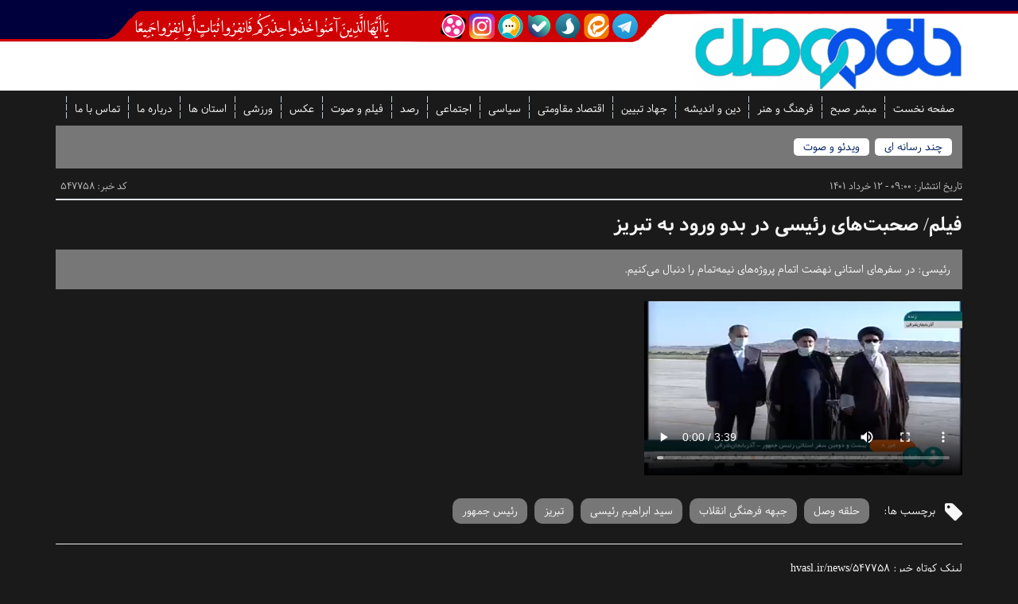

--- FILE ---
content_type: text/html; charset=UTF-8
request_url: http://hvasl.ir/news/547758
body_size: 13054
content:
<!DOCTYPE html>

<html lang="fa" class="no-js one-page-layout" data-mobile-classic-layout="false"
      data-classic-layout="false" data-prev-animation="16" data-next-animation="15" data-random-animation="false">
<!-- InstanceBegin template="/Templates/layout.dwt" codeOutsideHTMLIsLocked="false" -->

<head>
    <meta charset="UTF-8">
    <meta name="viewport" content="width=device-width, initial-scale=1">
    <meta http-equiv="X-UA-Compatible" content="IE=edge">
        <meta name="csrf-param" content="_csrf-frontend">
<meta name="csrf-token" content="WSvvvIQ4crtQ938HZ3ONkOqC_GIhWldCSUJgxRnaqH4XarDEz0AB7D2-CFJfNrq9oeWULBceYns8Lhboc6v3GQ==">
    <title>فیلم/ صحبت‌های رئیسی در بدو ورود به تبریز - حلقه وصل</title>
    <meta property="og:type" content="article">
<meta property="og:url" content="http://hvasl.ir/news/547758">
<meta property="og:site_name" content="حلقه وصل">
<meta property="og:image" content="http://hvasl.ir/images/7e932927/1654184201.jpg">
<meta property="og:description" content="رئیسی: در سفرهای استانی نهضت اتمام پروژه‌های نیمه‌تمام را دنبال می‌کنیم.">
<link type="image/x-icon" href="/images/3b6a0773/w64h64/1558575046.png" rel="icon">
<link href="/themes/snn/allAddedFiles/allStyles.css" rel="stylesheet" positions="1">
<link href="/themes/snn/css/swiper.css" rel="stylesheet">
<link href="/themes/snn/css/magazine.css" rel="stylesheet"></head>

<body class="multimedia">
<div id="bg-header">
    <div id="AjaxsuccessMessage" class="success alert alert-success alert-dismissible" role="alert"
         style="display:none;z-index: 999999;position: fixed;width: 50%;top: 100px;right: 25%;background-color: #fff;box-shadow: 0 5px 15px rgba(0, 0, 0, .5);border: 1px solid rgba(0, 0, 0, .2);border-radius: 6px;text-align: center;">
        <button style="position: relative;right: 10px;float: right" id="close-success" type="button"
                class="close success" data-dismiss="alert" aria-label="Close"><span aria-hidden="true">&times;</span>
        </button>
        <span id="title"></span>
    </div>
    
    <div class="container main_container">
        <div class="header">
    <a href="/" class="logo">
        <img src="/images/dbe0161d/h97/1560065630.png" alt="1560065630">    </a>
    <div class="top_nav">
        <div id="ayeh">
            <img  src="/themes/snn/image/thulth.png">
        </div>
        <div class="social-icons">
            <a target="_blank" href="https://telegram.me/hvasl"><img
                        src="/themes/snn/image/social/telegram-logo.png"
                        width="32"></a>
            <a target="_blank" href="https://eitaa.com/hvasl_ir"><img
                        src="/themes/snn/image/social/eitta-logo.png" width="32"></a>
            <a target="_blank" href="https://sapp.ir/hvasl.ir"><img
                        src="/themes/snn/image/social/sapp-logo.png"
                        width="32"></a>
            <a target="_blank" href="http://ble.im/hvasl"><img
                        src="/themes/snn/image/social/bale-logo.png"
                        width="32"></a>
            <a target="_blank" href="http://igap.net/hvasl"><img
                        src="/themes/snn/image/social/igap-logo.png"
                        width="32"></a>
            <a target="_blank" href="https://www.instagram.com/hvasl.ir/"><img
                        src="/themes/snn/image/social/instagram-logo.png"
                        width="32"></a>
            <a target="_blank" href="https://www.aparat.com/hvasl"><img
                        src="/themes/snn/image/social/aparat-logo.png"
                        width="32"></a>
        </div>
    </div>
    <div class="row">
        <div class="hidden-xs col-lg-12">
                    <ul id="nav-menu">
                            <li>
                    <a class="nav " target="_blank"
                       href="/">
                        صفحه نخست                    </a>
                                    </li>

                <li><span class="sp_nav"></span></li>
                                <li>
                    <a class="nav " target="_blank"
                       href="/news/index?category_id=2">
                        مبشر صبح                    </a>
                                    </li>

                <li><span class="sp_nav"></span></li>
                                <li>
                    <a class="nav " target="_blank"
                       href="/news/index?category_id=11">
                        فرهنگ و هنر                    </a>
                                    </li>

                <li><span class="sp_nav"></span></li>
                                <li>
                    <a class="nav " target="_blank"
                       href="/news/index?category_id=12">
                        دین و اندیشه                    </a>
                                    </li>

                <li><span class="sp_nav"></span></li>
                                <li>
                    <a class="nav " target="_blank"
                       href="/news/index?category_id=50">
                        جهاد تبیین                    </a>
                                    </li>

                <li><span class="sp_nav"></span></li>
                                <li>
                    <a class="nav " target="_blank"
                       href="/news/index?category_id=5">
                        اقتصاد مقاومتی                    </a>
                                    </li>

                <li><span class="sp_nav"></span></li>
                                <li>
                    <a class="nav " target="_blank"
                       href="/news/index?category_id=6">
                        سیاسی                    </a>
                                    </li>

                <li><span class="sp_nav"></span></li>
                                <li>
                    <a class="nav " target="_blank"
                       href="/news/index?category_id=7">
                        اجتماعی                    </a>
                                    </li>

                <li><span class="sp_nav"></span></li>
                                <li>
                    <a class="nav " target="_blank"
                       href="/news/index?category_id=9">
                        رصد                    </a>
                                    </li>

                <li><span class="sp_nav"></span></li>
                                <li>
                    <a class="nav " target="_blank"
                       href="/news/index?category_id=47">
                        فیلم و صوت                    </a>
                                    </li>

                <li><span class="sp_nav"></span></li>
                                <li>
                    <a class="nav " target="_blank"
                       href="/news/index?category_id=48">
                        عکس                    </a>
                                    </li>

                <li><span class="sp_nav"></span></li>
                                <li>
                    <a class="nav " target="_blank"
                       href="/news/index?category_id=1">
                        ورزشی                    </a>
                                    </li>

                <li><span class="sp_nav"></span></li>
                                <li>
                    <a class="nav nav-menu-link-drop" target="_blank"
                       href="/news/index?category_id=8">
                        استان ها                    </a>
                                                <div id="menu_ostan" class="content" style="display: none;">
                                <div class="col-md-6">
                                    <div class="row">

                                                                                    <div class="col-md-4">
                                                <a class="menu_s_ostan" target="_blank"
                                                   href="/news/index?category_id=14">آذربایجان شرقی</a>

                                            </div>


                                                                                        <div class="col-md-4">
                                                <a class="menu_s_ostan" target="_blank"
                                                   href="/news/index?category_id=15">آذربایجان غربی</a>

                                            </div>


                                                                                        <div class="col-md-4">
                                                <a class="menu_s_ostan" target="_blank"
                                                   href="/news/index?category_id=16">اردبیل</a>

                                            </div>


                                                                                        <div class="col-md-4">
                                                <a class="menu_s_ostan" target="_blank"
                                                   href="/news/index?category_id=17">البرز</a>

                                            </div>


                                                                                        <div class="col-md-4">
                                                <a class="menu_s_ostan" target="_blank"
                                                   href="/news/index?category_id=18">اصفهان</a>

                                            </div>


                                                                                        <div class="col-md-4">
                                                <a class="menu_s_ostan" target="_blank"
                                                   href="/news/index?category_id=19">ایلام</a>

                                            </div>


                                                                                        <div class="col-md-4">
                                                <a class="menu_s_ostan" target="_blank"
                                                   href="/news/index?category_id=20">بوشهر</a>

                                            </div>


                                                                                        <div class="col-md-4">
                                                <a class="menu_s_ostan" target="_blank"
                                                   href="/news/index?category_id=21">تهران</a>

                                            </div>


                                                                                        <div class="col-md-4">
                                                <a class="menu_s_ostan" target="_blank"
                                                   href="/news/index?category_id=22">چهارمحال و بختیاری</a>

                                            </div>


                                                                                        <div class="col-md-4">
                                                <a class="menu_s_ostan" target="_blank"
                                                   href="/news/index?category_id=23">خراسان جنوبی</a>

                                            </div>


                                                                                        <div class="col-md-4">
                                                <a class="menu_s_ostan" target="_blank"
                                                   href="/news/index?category_id=24">خراسان رضوی</a>

                                            </div>


                                                                                        <div class="col-md-4">
                                                <a class="menu_s_ostan" target="_blank"
                                                   href="/news/index?category_id=25">خراسان شمالی</a>

                                            </div>


                                                                                        <div class="col-md-4">
                                                <a class="menu_s_ostan" target="_blank"
                                                   href="/news/index?category_id=26">خوزستان</a>

                                            </div>


                                                                                        <div class="col-md-4">
                                                <a class="menu_s_ostan" target="_blank"
                                                   href="/news/index?category_id=27">زنجان</a>

                                            </div>


                                                                                        <div class="col-md-4">
                                                <a class="menu_s_ostan" target="_blank"
                                                   href="/news/index?category_id=28">سمنان</a>

                                            </div>


                                                                                        <div class="col-md-4">
                                                <a class="menu_s_ostan" target="_blank"
                                                   href="/news/index?category_id=29">سیستان و بلوچستان</a>

                                            </div>


                                                                                        <div class="col-md-4">
                                                <a class="menu_s_ostan" target="_blank"
                                                   href="/news/index?category_id=30">فارس</a>

                                            </div>


                                                                                        <div class="col-md-4">
                                                <a class="menu_s_ostan" target="_blank"
                                                   href="/news/index?category_id=31">قزوین</a>

                                            </div>


                                                                                        <div class="col-md-4">
                                                <a class="menu_s_ostan" target="_blank"
                                                   href="/news/index?category_id=32">قم</a>

                                            </div>


                                                                                        <div class="col-md-4">
                                                <a class="menu_s_ostan" target="_blank"
                                                   href="/news/index?category_id=33">لرستان</a>

                                            </div>


                                                                                        <div class="col-md-4">
                                                <a class="menu_s_ostan" target="_blank"
                                                   href="/news/index?category_id=34">مازندران</a>

                                            </div>


                                                                                        <div class="col-md-4">
                                                <a class="menu_s_ostan" target="_blank"
                                                   href="/news/index?category_id=35">مرکزی</a>

                                            </div>


                                                                                        <div class="col-md-4">
                                                <a class="menu_s_ostan" target="_blank"
                                                   href="/news/index?category_id=36">هرمزگان</a>

                                            </div>


                                                                                        <div class="col-md-4">
                                                <a class="menu_s_ostan" target="_blank"
                                                   href="/news/index?category_id=37">همدان</a>

                                            </div>


                                                                                        <div class="col-md-4">
                                                <a class="menu_s_ostan" target="_blank"
                                                   href="/news/index?category_id=38">کردستان</a>

                                            </div>


                                                                                        <div class="col-md-4">
                                                <a class="menu_s_ostan" target="_blank"
                                                   href="/news/index?category_id=39">کرمان</a>

                                            </div>


                                                                                        <div class="col-md-4">
                                                <a class="menu_s_ostan" target="_blank"
                                                   href="/news/index?category_id=40">کرمانشاه</a>

                                            </div>


                                                                                        <div class="col-md-4">
                                                <a class="menu_s_ostan" target="_blank"
                                                   href="/news/index?category_id=41">کهگیلویه و بویراحمد</a>

                                            </div>


                                                                                        <div class="col-md-4">
                                                <a class="menu_s_ostan" target="_blank"
                                                   href="/news/index?category_id=42">گلستان</a>

                                            </div>


                                                                                        <div class="col-md-4">
                                                <a class="menu_s_ostan" target="_blank"
                                                   href="/news/index?category_id=43">گیلان</a>

                                            </div>


                                                                                        <div class="col-md-4">
                                                <a class="menu_s_ostan" target="_blank"
                                                   href="/news/index?category_id=44">یزد</a>

                                            </div>


                                                                                </div>
                                </div>
                                <div class="col-md-6">
                                    <map id="map1" name="map1">
                                        <area shape="poly"
                                              coords="88,52,92,55,93,59,95,61,95,65,94,68,96,71,98,76,92,78,87,78,79,82,75,83,72,84,67,85,66,80,58,78,55,81,53,81,49,78,45,76,47,74,44,68,46,64,44,63,40,62,38,60,39,57,40,54,38,50,34,50,33,47,35,43,37,38,39,33,44,34,54,36,56,35"
                                              href="/news/index?category_id=14" alt="آذربایجان شرقی"
                                              title="آذربایجان شرقی" target="_blank">
                                        <area shape="poly"
                                              coords="10,23,15,23,19,23,18,18,22,15,24,15,28,19,32,24,36,28,38,32,37,35,37,42,33,47,35,50,38,51,39,55,39,59,40,63,45,63,45,66,46,70,47,72,47,74,47,77,52,79,53,82,57,81,59,81,66,81,67,83,70,85,73,85,76,87,77,92,78,97,74,99,68,96,63,94,58,94,54,93,51,95,49,99,44,101,42,106,38,107,33,101,36,103,35,97,31,95,31,90,28,83,26,79,25,75,21,69,20,63,17,61,14,59,15,55,18,49,14,47,14,41,15,36,12,30"
                                              href="/news/index?category_id=15" alt="آذربایجان غربی"
                                              title="آذربایجان غربی" target="_blank">
                                        <area shape="poly"
                                              coords="95,70,97,74,102,77,108,78,110,76,108,72,104,67,105,63,104,55,105,48,101,45,95,41,93,38,92,34,96,33,97,30,94,28,96,23,98,22,91,16,85,19,80,21,81,25,82,31,83,37,81,38,83,41,80,45,78,50,83,51,91,52,90,53,90,57,92,60,95,63,94,65,95,70,101,75,99,75"
                                              href="/news/index?category_id=16" alt="اردبیل" title="اردبیل"
                                              target="_blank">
                                        <area shape="poly"
                                              coords="150,149,152,145,155,142,169,142,183,143,190,146,245,147,245,164,238,168,233,172,226,172,219,174,214,179,210,180,203,182,197,185,193,189,193,195,192,202,194,208,190,211,181,211,174,208,170,211,170,218,169,226,167,233,158,222,157,217,155,209,158,203,158,199,154,194,149,190,149,187,146,183,140,185,134,187,127,183,124,179,128,175,129,173,130,171,132,167,135,163,148,161,152,158,153,151,151,150"
                                              href="/news/index?category_id=18" alt="اصفهان" title="اصفهان"
                                              target="_blank">
                                        <area shape="poly"
                                              coords="142,107,143,103,142,102,141,101,142,98,147,96,148,97,155,100,158,101,164,102,162,105,159,109,155,109,151,111,148,113,145,114,138,115,135,114,137,112,140,108,142,104"
                                              href="/news/index?category_id=17" alt="البرز" title="البرز"
                                              target="_blank">
                                        <area shape="poly"
                                              coords="59,180,74,191,77,191,80,193,83,199,86,202,91,192,89,189,92,186,93,180,83,176,73,171,68,165,72,164,77,160,79,154,76,153,73,157,65,158,61,156,58,153,49,154,48,158,44,161,47,163,53,172,53,180"
                                              href="/news/index?category_id=19" alt="ایلام" title="ایلام" target="_blank">
                                        <area shape="poly"
                                              coords="186,308,190,310,193,314,190,317,186,315,185,313,184,309,179,307,173,303,165,303,158,295,152,278,149,276,152,274,149,272,144,272,146,266,139,259,133,249,135,246,137,244,141,247,145,253,149,257,156,256,160,260,163,265,172,276,173,284,176,293,180,298,184,301,184,303,187,308"
                                              href="/news/index?category_id=20" alt="بوشهر" title="بوشهر"
                                              target="_blank">
                                        <area shape="poly"
                                              coords="140,117,142,113,146,113,148,113,151,111,156,108,160,107,163,104,166,103,169,106,174,111,181,111,187,108,195,109,182,120,180,118,174,117,172,120,172,123,173,125,173,129,172,132,166,129,162,127,156,127,152,127,150,126,149,120,148,118,143,118,139,117,140,115"
                                              href="/news/index?category_id=21" alt="تهران" title="تهران"
                                              target="_blank">
                                        <area shape="poly"
                                              coords="122,186,123,182,128,183,136,187,140,185,146,184,149,188,151,192,154,195,158,198,157,202,156,209,155,214,155,219,148,219,145,215,139,216,137,215,137,212,136,205,131,201,129,198,130,194,121,187"
                                              href="/news/index?category_id=22" alt="چهارمحال و بختیاری"
                                              title="چهارمحال و بختیاری" target="_blank">
                                        <area shape="poly"
                                              coords="348,154,349,159,348,163,349,165,357,166,350,176,355,194,355,203,354,216,353,220,345,222,343,227,336,228,334,232,329,236,313,222,299,206,280,200,269,200,269,196,260,183,256,182,251,180,245,164,246,147,254,145,259,137,263,134,269,135,273,132,277,129,285,126,290,129,292,131,289,135,292,142,296,145,304,145,309,151,315,149,328,149,330,151,335,151,339,154,346,153,348,153"
                                              href="/news/index?category_id=23" alt="خراسان جنوبی" title="خراسان جنوبی"
                                              target="_blank">
                                        <area shape="poly"
                                              coords="345,90,361,89,361,97,363,101,361,103,362,107,364,112,364,118,360,123,360,130,358,133,353,139,352,142,356,147,349,147,348,149,346,153,339,155,335,150,330,151,327,148,311,149,309,150,304,145,302,144,296,145,293,142,289,139,288,136,291,133,290,130,285,127,278,127,272,132,267,135,262,134,266,129,273,125,277,124,276,113,272,110,271,103,272,96,272,89,266,92,275,86,286,88,297,92,299,88,300,84,303,80,301,78,303,74,303,68,303,66,306,65,311,65,318,65,321,68,324,70,326,75,332,77,340,80,344,90"
                                              href="/news/index?category_id=24" alt="خراسان رضوی" title="خراسان رضوی"
                                              target="_blank">
                                        <area shape="poly"
                                              coords="256,74,259,68,262,63,262,57,261,54,263,53,267,50,275,50,279,51,282,52,283,57,288,58,300,59,302,65,303,68,302,74,300,77,301,79,302,80,299,84,299,86,298,90,296,92,292,90,284,88,278,86,271,87,266,90,261,85,256,86,255,79,255,75"
                                              href="/news/index?category_id=25" alt="خراسان شمالی" title="خراسان شمالی"
                                              target="_blank">
                                        <area shape="poly"
                                              coords="124,250,130,248,132,246,136,246,138,242,142,249,142,241,139,239,140,235,137,232,132,229,129,229,129,224,131,220,135,218,136,217,138,212,136,207,134,203,130,199,129,193,126,191,123,188,118,183,109,181,97,178,92,180,93,183,88,188,90,190,88,200,86,202,87,206,88,213,85,217,84,227,92,227,93,236,92,241,99,245,103,250,104,254,110,252,111,248,110,243,111,240,114,237,116,239,113,240,114,244,117,245,121,246,124,251,135,246,139,242"
                                              href="/news/index?category_id=26" alt="خوزستان" title="خوزستان"
                                              target="_blank">
                                        <area shape="poly"
                                              coords="76,86,78,92,77,95,82,95,87,96,91,98,90,102,88,106,90,108,93,110,95,112,102,114,105,114,107,110,108,107,112,107,116,105,119,102,118,97,115,95,110,93,111,89,114,87,115,87,114,83,111,79,108,78,103,78,98,76,93,77,87,78,82,79,77,83,75,84"
                                              href="/news/index?category_id=27" alt="زنجان" title="زنجان"
                                              target="_blank">
                                        <area shape="poly"
                                              coords="169,141,174,133,174,126,171,123,173,117,183,121,196,110,201,105,211,103,213,98,216,94,223,94,234,89,242,87,247,81,249,77,255,74,256,79,255,83,259,84,264,89,269,90,273,86,272,92,271,96,271,107,273,113,276,119,275,124,265,129,253,146,189,146,183,142,172,142"
                                              href="/news/index?category_id=28" alt="سمنان" title="سمنان"
                                              target="_blank">
                                        <area shape="poly"
                                              coords="326,238,329,236,335,233,337,228,343,227,346,222,350,220,357,215,363,216,372,217,375,227,375,230,356,253,364,264,367,270,370,277,374,283,380,287,386,289,390,293,395,293,396,317,402,319,406,320,404,325,403,330,402,332,393,334,385,336,379,340,375,342,373,349,371,353,371,365,368,369,363,367,353,365,351,364,348,361,346,362,335,362,329,360,327,359,320,362,321,354,317,347,318,343,314,334,318,328,315,324,315,313,313,300,319,291,319,286,327,284,327,269,326,260,326,237"
                                              href="/news/index?category_id=29" alt="سیستان و بلوچستان"
                                              title="سیستان و بلوچستان" target="_blank">
                                        <area shape="poly"
                                              coords="191,212,192,216,189,218,203,230,211,230,213,239,213,245,216,248,217,252,220,256,227,256,233,258,241,271,242,278,244,281,243,287,244,294,246,301,246,304,237,312,223,312,214,314,214,318,207,320,199,315,193,313,183,306,183,301,177,295,174,282,172,273,164,265,160,262,157,258,149,257,146,253,150,251,151,246,154,243,156,238,155,234,158,236,160,238,165,237,167,229,168,222,170,217,172,212,180,210"
                                              href="/news/index?category_id=30" alt="فارس" title="فارس" target="_blank">
                                        <area shape="poly"
                                              coords="113,86,118,87,122,91,127,91,134,90,139,89,147,94,144,97,143,97,143,102,141,106,137,111,137,115,133,116,126,117,118,117,111,116,108,112,106,108,109,105,113,107,116,104,118,99,116,96,114,94,112,92,112,88,113,87"
                                              href="/news/index?category_id=31" alt="قزوین" title="قزوین"
                                              target="_blank">
                                        <area shape="poly"
                                              coords="133,141,134,137,136,134,142,133,144,132,146,130,150,126,155,126,162,126,168,130,171,135,167,141,160,142,151,143,151,148,144,149,140,147,137,142"
                                              href="/news/index?category_id=32" alt="قم" title="قم" target="_blank">
                                        <area shape="poly"
                                              coords="63,94,68,95,74,99,77,97,81,95,84,95,87,96,89,97,90,100,89,102,88,105,91,108,94,110,94,112,89,114,89,117,91,121,93,124,93,127,89,129,84,128,78,127,74,130,70,134,62,132,59,126,55,124,51,123,48,116,54,113,56,111,52,109,45,110,42,104,44,101,49,99,50,95,54,94,57,95,62,94"
                                              href="/news/index?category_id=38" alt="کردستان" title="کردستان"
                                              target="_blank">
                                        <area shape="poly"
                                              coords="269,200,286,201,302,208,318,225,327,237,327,264,328,272,327,285,319,285,320,292,316,294,314,310,314,322,317,326,317,333,312,333,309,329,302,327,297,323,287,318,283,314,280,305,284,302,285,299,282,297,278,296,276,291,271,290,268,293,260,293,257,288,256,280,257,275,247,280,243,278,242,277,240,267,232,257,225,254,225,242,221,238,225,235,225,222,234,222,245,219,254,215,258,207,268,207,269,201"
                                              href="/news/index?category_id=39" alt="کرمان" title="کرمان"
                                              target="_blank">
                                        <area shape="poly"
                                              coords="45,161,42,157,39,155,42,148,40,145,39,141,43,136,46,130,52,126,55,124,58,128,62,131,68,134,71,134,75,130,81,127,87,128,88,136,90,138,90,143,87,146,83,149,79,153,75,153,74,156,70,158,64,157,60,154,59,153,50,152,48,155,48,158"
                                              href="/news/index?category_id=40" alt="کرمانشاه" title="کرمانشاه"
                                              target="_blank">
                                        <area shape="poly"
                                              coords="131,221,136,219,138,216,142,213,146,216,148,218,150,220,155,220,158,220,160,225,164,229,167,233,166,238,163,237,155,236,157,243,153,244,151,247,149,250,144,252,141,245,139,242,137,239,140,236,139,234,135,231,129,229,129,225"
                                              href="/news/index?category_id=41" alt="کهگیلویه و بویراحمد"
                                              title="کهگیلویه و بویراحمد" target="_blank">
                                        <area shape="poly"
                                              coords="214,73,220,74,226,72,231,68,232,64,237,61,241,57,244,55,251,54,260,56,261,55,262,62,261,65,258,68,256,69,256,72,254,73,252,74,249,77,248,78,246,81,244,85,235,86,232,89,229,91,223,93,217,93,212,89,213,85,216,81,214,76,215,74"
                                              href="/news/index?category_id=42" alt="گلستان" title="گلستان"
                                              target="_blank">
                                        <area shape="poly"
                                              coords="109,76,111,77,113,81,116,86,119,88,124,91,130,91,140,90,142,86,144,82,142,79,138,75,136,71,130,70,123,70,115,67,110,57,109,49,108,48,105,48,105,54,104,61,104,66,107,72,110,76,111,78"
                                              href="/news/index?category_id=43" alt="گیلان" title="گیلان"
                                              target="_blank">
                                        <area shape="poly"
                                              coords="69,165,92,181,96,179,105,180,117,182,121,184,126,180,125,178,129,174,128,172,131,168,128,167,126,165,123,161,117,161,114,161,111,160,110,155,105,151,102,151,98,153,93,150,90,147,86,146,80,152,82,153,80,159,77,160,68,162,69,164"
                                              href="/news/index?category_id=33" alt="لرستان" title="لرستان"
                                              target="_blank">
                                        <area shape="poly"
                                              coords="144,82,156,89,174,92,186,88,200,85,215,84,215,92,214,98,206,103,198,107,188,108,181,107,176,110,168,106,163,104,150,98,146,95,139,89,144,84"
                                              href="/news/index?category_id=34" alt="مازندران" title="مازندران"
                                              target="_blank">
                                        <area shape="poly"
                                              coords="119,123,121,119,123,118,125,117,131,117,139,117,144,118,151,119,151,123,149,127,147,129,145,134,140,135,136,135,134,139,134,141,136,143,138,145,140,148,147,150,150,149,153,154,152,161,145,160,141,161,135,164,131,167,129,167,125,164,121,160,117,161,114,161,112,159,110,154,112,151,112,148,111,144,113,139,113,134,116,131,118,130,120,124"
                                              href="/news/index?category_id=35" alt="مرکزی" title="مرکزی"
                                              target="_blank">
                                        <area shape="poly"
                                              coords="190,317,196,314,201,317,209,321,214,318,218,312,231,311,239,311,247,303,244,296,245,286,244,281,242,278,247,280,257,275,258,292,262,294,269,293,272,291,277,291,278,298,284,299,287,301,282,304,283,309,284,313,286,316,290,320,293,324,297,324,302,327,307,328,312,332,315,339,319,346,320,352,321,359,319,362,314,358,307,357,301,357,294,355,291,353,283,354,280,349,279,340,277,329,273,322,269,321,263,321,261,318,252,321,252,322,248,323,246,326,245,329,242,327,232,334,228,336,225,332,221,331,212,330,205,330,203,324,194,319,191,317"
                                              href="/news/index?category_id=36" alt="هرمزگان" title="هرمزگان"
                                              target="_blank">
                                        <area shape="poly"
                                              coords="89,147,94,149,97,153,101,152,105,150,111,154,113,151,111,147,111,142,113,138,115,133,117,131,119,129,119,125,119,120,116,117,113,115,108,112,105,111,106,113,103,114,97,114,93,112,90,115,87,115,89,117,92,122,94,127,92,128,88,129,86,132,87,138,92,140,89,147"
                                              href="/news/index?category_id=37" alt="همدان" title="همدان"
                                              target="_blank">
                                        <area shape="poly"
                                              coords="202,183,209,182,213,179,218,178,223,173,230,172,236,169,242,167,245,167,248,174,249,181,258,181,264,187,268,195,269,203,264,208,258,207,253,214,248,217,239,220,229,221,225,224,225,233,222,238,226,242,226,248,225,253,223,256,218,253,215,250,213,244,212,240,211,231,210,230,202,229,197,225,192,220,191,216,192,211,193,210,196,207,193,204,192,196,193,190,198,183,201,183"
                                              href="/news/index?category_id=44" alt="یزد" title="یزد" target="_blank">
                                    </map>
                                    <div class="img pull-left">
                                        <div style="display: block; background: rgba(0, 0, 0, 0) url(/themes/snn/image/iribmap_new.jpg) repeat scroll 0% 0%; position: relative; padding: 0px; width: 420px; height: 390px;"
                                             class="map_image maphilighted">
                                            <canvas style="width: 420px; height: 390px; position: absolute; left: 0px; top: 0px; padding: 0px; border: 0px none;"
                                                    height="390" width="420"></canvas>
                                            <img alt=""
                                                 src="/themes/snn/image/iribmap_new.jpg"
                                                 class="map_image maphilighted" usemap="#map1"
                                                 style="opacity: 0; position: absolute; left: 0px; top: 0px; padding: 0px; border: 0px none;"
                                                 width="420" height="390"></div>
                                    </div>

                                </div>
                            </div>


                                            </li>

                <li><span class="sp_nav"></span></li>
                                <li>
                    <a class="nav " target="_blank"
                       href="/page/index/2">
                        درباره ما                    </a>
                                    </li>

                <li><span class="sp_nav"></span></li>
                                <li>
                    <a class="nav " target="_blank"
                       href="/page/index/3">
                        تماس با ما                    </a>
                                    </li>

                <li><span class="sp_nav"></span></li>
                        </ul>

        


        </div>
        <div id="responsive-menu" class="fix_box scroller visible-xs">
            <nav class="navbar navbar-default" role="navigation" id="navbar_header">
                <div class="navbar-header">
                    <button type="button" class="navbar-toggle collapsed" data-toggle="collapse"
                            data-target="#bs-example-navbar-collapse-1" aria-expanded="false">
                        <span class="sr-only">Toggle navigation</span>
                        <span class="icon-bar"></span>
                        <span class="icon-bar"></span>
                        <span class="icon-bar"></span>
                    </button>
                </div>
                <div class="navbar-collapse menu_accordion collapse" id="bs-example-navbar-collapse-1"
                     aria-expanded="false" style="height: 1px;">
                            <ul class="nav navbar-nav">
                            <li class="nav_link dropdown ">
                    <a target="_blank"  href="/" class="dropdown-toggle" data-toggle="dropdown" role="button"
                                                               aria-expanded="false">
                        صفحه نخست                                            </a>
                                    </li>
                                <li class="nav_link dropdown ">
                    <a target="_blank"  href="/news/index?category_id=2" class="dropdown-toggle" data-toggle="dropdown" role="button"
                                                               aria-expanded="false">
                        مبشر صبح                                            </a>
                                    </li>
                                <li class="nav_link dropdown ">
                    <a target="_blank"  href="/news/index?category_id=11" class="dropdown-toggle" data-toggle="dropdown" role="button"
                                                               aria-expanded="false">
                        فرهنگ و هنر                                            </a>
                                    </li>
                                <li class="nav_link dropdown ">
                    <a target="_blank"  href="/news/index?category_id=12" class="dropdown-toggle" data-toggle="dropdown" role="button"
                                                               aria-expanded="false">
                        دین و اندیشه                                            </a>
                                    </li>
                                <li class="nav_link dropdown ">
                    <a target="_blank"  href="/news/index?category_id=50" class="dropdown-toggle" data-toggle="dropdown" role="button"
                                                               aria-expanded="false">
                        جهاد تبیین                                            </a>
                                    </li>
                                <li class="nav_link dropdown ">
                    <a target="_blank"  href="/news/index?category_id=5" class="dropdown-toggle" data-toggle="dropdown" role="button"
                                                               aria-expanded="false">
                        اقتصاد مقاومتی                                            </a>
                                    </li>
                                <li class="nav_link dropdown ">
                    <a target="_blank"  href="/news/index?category_id=6" class="dropdown-toggle" data-toggle="dropdown" role="button"
                                                               aria-expanded="false">
                        سیاسی                                            </a>
                                    </li>
                                <li class="nav_link dropdown ">
                    <a target="_blank"  href="/news/index?category_id=7" class="dropdown-toggle" data-toggle="dropdown" role="button"
                                                               aria-expanded="false">
                        اجتماعی                                            </a>
                                    </li>
                                <li class="nav_link dropdown ">
                    <a target="_blank"  href="/news/index?category_id=9" class="dropdown-toggle" data-toggle="dropdown" role="button"
                                                               aria-expanded="false">
                        رصد                                            </a>
                                    </li>
                                <li class="nav_link dropdown ">
                    <a target="_blank"  href="/news/index?category_id=47" class="dropdown-toggle" data-toggle="dropdown" role="button"
                                                               aria-expanded="false">
                        فیلم و صوت                                            </a>
                                    </li>
                                <li class="nav_link dropdown ">
                    <a target="_blank"  href="/news/index?category_id=48" class="dropdown-toggle" data-toggle="dropdown" role="button"
                                                               aria-expanded="false">
                        عکس                                            </a>
                                    </li>
                                <li class="nav_link dropdown ">
                    <a target="_blank"  href="/news/index?category_id=1" class="dropdown-toggle" data-toggle="dropdown" role="button"
                                                               aria-expanded="false">
                        ورزشی                                            </a>
                                    </li>
                                <li class="nav_link dropdown have-submenu">
                    <a   href="#" class="dropdown-toggle" data-toggle="dropdown" role="button"
                                                               aria-expanded="false">
                        استان ها                        <span class="caret"></span>                    </a>
                                            <ul class="dropdown-menu" role="menu">
                                                            <li class="nav_link">
                                    <a  target="_blank" href="/news/index?category_id=14"> آذربایجان شرقی</a>
                                </li>
                                                                <li class="nav_link">
                                    <a  target="_blank" href="/news/index?category_id=15"> آذربایجان غربی</a>
                                </li>
                                                                <li class="nav_link">
                                    <a  target="_blank" href="/news/index?category_id=16"> اردبیل</a>
                                </li>
                                                                <li class="nav_link">
                                    <a  target="_blank" href="/news/index?category_id=17"> البرز</a>
                                </li>
                                                                <li class="nav_link">
                                    <a  target="_blank" href="/news/index?category_id=18"> اصفهان</a>
                                </li>
                                                                <li class="nav_link">
                                    <a  target="_blank" href="/news/index?category_id=19"> ایلام</a>
                                </li>
                                                                <li class="nav_link">
                                    <a  target="_blank" href="/news/index?category_id=20"> بوشهر</a>
                                </li>
                                                                <li class="nav_link">
                                    <a  target="_blank" href="/news/index?category_id=21"> تهران</a>
                                </li>
                                                                <li class="nav_link">
                                    <a  target="_blank" href="/news/index?category_id=22"> چهارمحال و بختیاری</a>
                                </li>
                                                                <li class="nav_link">
                                    <a  target="_blank" href="/news/index?category_id=23"> خراسان جنوبی</a>
                                </li>
                                                                <li class="nav_link">
                                    <a  target="_blank" href="/news/index?category_id=24"> خراسان رضوی</a>
                                </li>
                                                                <li class="nav_link">
                                    <a  target="_blank" href="/news/index?category_id=25"> خراسان شمالی</a>
                                </li>
                                                                <li class="nav_link">
                                    <a  target="_blank" href="/news/index?category_id=26"> خوزستان</a>
                                </li>
                                                                <li class="nav_link">
                                    <a  target="_blank" href="/news/index?category_id=27"> زنجان</a>
                                </li>
                                                                <li class="nav_link">
                                    <a  target="_blank" href="/news/index?category_id=28"> سمنان</a>
                                </li>
                                                                <li class="nav_link">
                                    <a  target="_blank" href="/news/index?category_id=29"> سیستان و بلوچستان</a>
                                </li>
                                                                <li class="nav_link">
                                    <a  target="_blank" href="/news/index?category_id=30"> فارس</a>
                                </li>
                                                                <li class="nav_link">
                                    <a  target="_blank" href="/news/index?category_id=31"> قزوین</a>
                                </li>
                                                                <li class="nav_link">
                                    <a  target="_blank" href="/news/index?category_id=32"> قم</a>
                                </li>
                                                                <li class="nav_link">
                                    <a  target="_blank" href="/news/index?category_id=33"> لرستان</a>
                                </li>
                                                                <li class="nav_link">
                                    <a  target="_blank" href="/news/index?category_id=34"> مازندران</a>
                                </li>
                                                                <li class="nav_link">
                                    <a  target="_blank" href="/news/index?category_id=35"> مرکزی</a>
                                </li>
                                                                <li class="nav_link">
                                    <a  target="_blank" href="/news/index?category_id=36"> هرمزگان</a>
                                </li>
                                                                <li class="nav_link">
                                    <a  target="_blank" href="/news/index?category_id=37"> همدان</a>
                                </li>
                                                                <li class="nav_link">
                                    <a  target="_blank" href="/news/index?category_id=38"> کردستان</a>
                                </li>
                                                                <li class="nav_link">
                                    <a  target="_blank" href="/news/index?category_id=39"> کرمان</a>
                                </li>
                                                                <li class="nav_link">
                                    <a  target="_blank" href="/news/index?category_id=40"> کرمانشاه</a>
                                </li>
                                                                <li class="nav_link">
                                    <a  target="_blank" href="/news/index?category_id=41"> کهگیلویه و بویراحمد</a>
                                </li>
                                                                <li class="nav_link">
                                    <a  target="_blank" href="/news/index?category_id=42"> گلستان</a>
                                </li>
                                                                <li class="nav_link">
                                    <a  target="_blank" href="/news/index?category_id=43"> گیلان</a>
                                </li>
                                                                <li class="nav_link">
                                    <a  target="_blank" href="/news/index?category_id=44"> یزد</a>
                                </li>
                                                        </ul>
                                        </li>
                                <li class="nav_link dropdown ">
                    <a target="_blank"  href="/page/index/2" class="dropdown-toggle" data-toggle="dropdown" role="button"
                                                               aria-expanded="false">
                        درباره ما                                            </a>
                                    </li>
                                <li class="nav_link dropdown ">
                    <a target="_blank"  href="/page/index/3" class="dropdown-toggle" data-toggle="dropdown" role="button"
                                                               aria-expanded="false">
                        تماس با ما                                            </a>
                                    </li>
                        </ul>

        


                </div>
            </nav>
        </div>
    </div>
</div>
        <div class="row">
    <div class="col-md-12">
                <div class="news_body_row1">
            <div class="news_path">

                                    <a target="_blank" class="service_name"
                       href="/news/index?category_id=10">چند رسانه ای</a>
                                        <a target="_blank" class="service_name"
                       href="/news/index?category_id=47">ویدئو و صوت</a>
                                </div>
            <div class="wrapper"></div>
        </div>
        <div class="news_body_row2">
            <div class="news_nav news_pdate_c">
                <span class="news_nav_title">تاریخ انتشار: </span>
                09:00 - 12 خرداد 1401                <div class="pull-left">کد خبر: 547758</div>
            </div>
        </div>
        <div>
                        <h1 class="title">
                <a target="_blank" href="/news/547758">
                                        فیلم/ صحبت‌های رئیسی در بدو ورود به تبریز                </a>
            </h1>
                            <div class="subtitle">
                    رئیسی: در سفرهای استانی نهضت اتمام پروژه‌های نیمه‌تمام را دنبال می‌کنیم.                </div>
                            <div class="body body_news_search text-justify">
                                <div>
                    <p>
<video controls="" width="400"><source src="https://cdn.mashreghnews.ir/d/2022/06/02/2/3502108_270p.mp4" type="video/mp4" /></video>
</p>
                </div>
            </div>
            <div class="row" style="margin-bottom: 10px">

                            </div>

                            <div class="tags_container">
                    <div class="tags_title">
                        <i class="fa fa-tag tags_title_i" aria-hidden="true"></i>
                        برچسب ها:
                        <a target="_blank"
                           href="/news/index?tag_id=723"
                           class="tags_item">حلقه وصل</a>
                        <a target="_blank"
                           href="/news/index?tag_id=613"
                           class="tags_item">جبهه فرهنگی انقلاب</a>
                                                    <a target="_blank"
                               href="/news/index?tag_id=72867"
                               class="tags_item">سید ابراهیم رئیسی</a>
                                                        <a target="_blank"
                               href="/news/index?tag_id=1218"
                               class="tags_item">تبریز</a>
                                                        <a target="_blank"
                               href="/news/index?tag_id=11707"
                               class="tags_item">رئیس جمهور</a>
                                                </div>
                </div>
                            <hr>
            <div class="shor-link">
                لینک کوتاه خبر:
                <a target="_blank"
                   href="http://hvasl.ir/news/547758">hvasl.ir/news/547758</a>
            </div>

            <hr>

            <div class="social">
                حلقه وصل را در پیام‌رسان‌ها دنبال کنید
                <div class="pull-left">
                                        <a target="_blank" href="https://telegram.me/hvasl"><img
                                src="/themes/snn/image/social/telegram-logo.png"
                                width="32"></a>
                    <a target="_blank" href="https://eitaa.com/hvasl_ir"><img
                                src="/themes/snn/image/social/eitta-logo.png"
                                width="32"></a>
                    <a target="_blank" href="https://sapp.ir/hvasl.ir"><img
                                src="/themes/snn/image/social/sapp-logo.png"
                                width="32"></a>
                    <a target="_blank" href="http://ble.im/hvasl"><img
                                src="/themes/snn/image/social/bale-logo.png"
                                width="32"></a>
                    <a target="_blank" href="http://igap.net/hvasl"><img
                                src="/themes/snn/image/social/igap-logo.png"
                                width="32"></a>
                    <a target="_blank" href="https://www.instagram.com/hvasl.ir/"><img
                                src="/themes/snn/image/social/instagram-logo.png"
                                width="32"></a>
                    <a target="_blank" href="https://www.aparat.com/hvasl"><img
                                src="/themes/snn/image/social/aparat-logo.png"
                                width="32"></a>
                </div>
                <div class="clearfix"></div>
            </div>

        </div>
        <div class="row">
            <div class="col-md-8">
                

<div class="send_comment_news">
    <div class="news_comment_header comments_topic2">ارسال نظرات</div>
    <div class="col-xs-36" id="comm_b">
        <div id="com_b">
            <form id="comment_form" action="/news/comment" method="POST">
<input type="hidden" name="_csrf-frontend" value="WSvvvIQ4crtQ938HZ3ONkOqC_GIhWldCSUJgxRnaqH4XarDEz0AB7D2-CFJfNrq9oeWULBceYns8Lhboc6v3GQ==">            <span class="text-success"></span>
            <div class="form-group field-comment-name required">
<label class="control-label" for="comment-name">نام</label>
<input type="text" id="comment-name" class="form-control" name="Comment[name]" maxlength="256" aria-required="true">

<div class="help-block"></div>
</div>
            <div class="form-group field-comment-text required">
<label class="control-label" for="comment-text">نظر</label>
<textarea id="comment-text" class="form-control" name="Comment[text]" aria-required="true"></textarea>

<div class="help-block"></div>
</div>
            <div class="form-group field-comment-news_id required">

<input type="hidden" id="comment-news_id" class="form-control" name="Comment[news_id]" value="547758">

<div class="help-block"></div>
</div>
            <div class="form-group field-comment-captcha">
<label class="control-label" for="comment-captcha"></label>
<img id="comment-captcha-image" src="/news/captcha?v=697eb0dd924109.48121868" alt=""> <input type="text" id="comment-captcha" class="form-control" name="Comment[captcha]" style="width:200px;" placeholder="عبارت بالا را در کادر وارد کنید">

<div class="help-block"></div>
</div>            <div class="form-group row">
                <div class="col-sm-36">
                    <input type="button" value="ارسال" class="add-comment snn_submit" dir="rtl">
                </div>
                <div class="wrapper"></div>
            </div>
            </form>        </div>
    </div>
    <div class="wrapper">

    </div>
</div>

    <header class="linear_news_header">
        <a target="_blank"
           href="/news/index?module_id=159"><span>اخبار مرتبط</span></a>
    </header>
    <div id="last-news" class="linear_news_parent">    <div>
    <a target="_blank" href="/news/609789">
        <i class="fa fa-circle text-red"></i>        <span>
                          همه چشمشان را بستند جز رئیسی        </span>
    </a>
    </div>
        <div>
    <a target="_blank" href="/news/609786">
        <img src="/themes/snn/image/icons/video.png" width="16" alt="">        <span>
                          مهدی رسولی «هارداسان» را برای سالگرد شهادت رئیسی خواند        </span>
    </a>
    </div>
        <div>
    <a target="_blank" href="/news/609774">
        <i class="fa fa-circle text-red"></i>        <span>
                          در تشریح برخی اقدامات شهید جمهور؛ رئیسی؛ سرچشمه کارهای خیر        </span>
    </a>
    </div>
        <div>
    <a target="_blank" href="/news/609737">
        <i class="fa fa-circle text-red"></i>        <span>
                          روایتی از چند سفر خارجی شهید رئیسی؛ از جسارت دشمن‌شکن تا گریه‌ای از سر تواضع        </span>
    </a>
    </div>
        <div>
    <a target="_blank" href="/news/609706">
        <i class="fa fa-circle text-red"></i>        <span>
                          میرزا کوچک‌خان و رئیسی؛ تلاقی دو مکتب در یک جغرافیا        </span>
    </a>
    </div>
        <div>
    <a target="_blank" href="/news/609683">
        <i class="fa fa-circle text-red"></i>        <span>
             <span style="display: inline-block">کرمان:</span>              روزی که «رئیسی» در کرمان مرهم روی دردها گذاشت!        </span>
    </a>
    </div>
        <div>
    <a target="_blank" href="/news/609679">
        <i class="fa fa-circle text-red"></i>        <span>
                          سیاست‌های آیت‌الله رئیسی، عامل مهم در پیوند دانشگاه‌ها با صنعت        </span>
    </a>
    </div>
        <div>
    <a target="_blank" href="/news/609661">
        <i class="fa fa-circle text-red"></i>        <span>
                          پشت‌سر گذاشتن چالش‌های دانشگاه آزاد در دوران شهید رئیسی        </span>
    </a>
    </div>
        <div>
    <a target="_blank" href="/news/609629">
        <i class="fa fa-circle text-red"></i>        <span>
                          علاقه حاج آقا به مردم نمایشی نبود؛ بی‌تابِ مردم        </span>
    </a>
    </div>
        <div>
    <a target="_blank" href="/news/609617">
        <i class="fa fa-circle text-red"></i>        <span>
                          از قوه قضائیه تا دولت؛ تکلیف‌محوری در همه جا        </span>
    </a>
    </div>
    </div>
     <div class="row">
                  <div class="col-md-12">
             <div id="pos-article-display-4668"></div>         </div>
     </div>
                </div>
        </div>
    </div>
    </div>


    </div>
    <footer>
    <div class="footer_row1">
        <div class="container">
            <div class="footer_nav">
                
        <ul>

                                <li class="nav_link_footer"><a target="_blank" class="footer_servicename"
                                                   href="/">
                            <span>صفحه نخست</span></a>
                                            </li>
                                        <li class="nav_link_footer"><a target="_blank" class="footer_servicename"
                                                   href="/news/index?category_id=2">
                            <span>مبشر صبح</span></a>
                                            </li>
                                        <li class="nav_link_footer"><a target="_blank" class="footer_servicename"
                                                   href="/news/index?category_id=11">
                            <span>فرهنگ و هنر</span></a>
                                            </li>
                                        <li class="nav_link_footer"><a target="_blank" class="footer_servicename"
                                                   href="/news/index?category_id=12">
                            <span>دین و اندیشه</span></a>
                                            </li>
                                        <li class="nav_link_footer"><a target="_blank" class="footer_servicename"
                                                   href="/news/index?category_id=50">
                            <span>جهاد تبیین</span></a>
                                            </li>
                                        <li class="nav_link_footer"><a target="_blank" class="footer_servicename"
                                                   href="/news/index?category_id=5">
                            <span>اقتصاد مقاومتی</span></a>
                                            </li>
                                        <li class="nav_link_footer"><a target="_blank" class="footer_servicename"
                                                   href="/news/index?category_id=6">
                            <span>سیاسی</span></a>
                                            </li>
                                        <li class="nav_link_footer"><a target="_blank" class="footer_servicename"
                                                   href="/news/index?category_id=7">
                            <span>اجتماعی</span></a>
                                            </li>
                                        <li class="nav_link_footer"><a target="_blank" class="footer_servicename"
                                                   href="/news/index?category_id=9">
                            <span>رصد</span></a>
                                            </li>
                                        <li class="nav_link_footer"><a target="_blank" class="footer_servicename"
                                                   href="/news/index?category_id=47">
                            <span>فیلم و صوت</span></a>
                                            </li>
                                        <li class="nav_link_footer"><a target="_blank" class="footer_servicename"
                                                   href="/news/index?category_id=48">
                            <span>عکس</span></a>
                                            </li>
                                        <li class="nav_link_footer"><a target="_blank" class="footer_servicename"
                                                   href="/news/index?category_id=1">
                            <span>ورزشی</span></a>
                                            </li>
                                        <li class="nav_link_footer"><a target="_blank" class="footer_servicename"
                                                   href="/page/index/2">
                            <span>درباره ما</span></a>
                                            </li>
                                        <li class="nav_link_footer"><a target="_blank" class="footer_servicename"
                                                   href="/page/index/3">
                            <span>تماس با ما</span></a>
                                            </li>
                                <li class="wrapper"></li>
        </ul>
        <ul class="province">

                                <li class="nav_link_footer"><a target="_blank" class="footer_servicename"
                                                   href="/news/index?category_id=8">
                            <span>استان ها</span></a>
                                                    <ul class="footer_cats">
                                                                    <li class="nav_link2">
                                        <a target="_blank" href="/news/index?category_id=14" class="inner_link">
                                            آذربایجان شرقی                                        </a>
                                    </li>
                                                                        <li class="nav_link2">
                                        <a target="_blank" href="/news/index?category_id=15" class="inner_link">
                                            آذربایجان غربی                                        </a>
                                    </li>
                                                                        <li class="nav_link2">
                                        <a target="_blank" href="/news/index?category_id=16" class="inner_link">
                                            اردبیل                                        </a>
                                    </li>
                                                                        <li class="nav_link2">
                                        <a target="_blank" href="/news/index?category_id=17" class="inner_link">
                                            البرز                                        </a>
                                    </li>
                                                                        <li class="nav_link2">
                                        <a target="_blank" href="/news/index?category_id=18" class="inner_link">
                                            اصفهان                                        </a>
                                    </li>
                                                                        <li class="nav_link2">
                                        <a target="_blank" href="/news/index?category_id=19" class="inner_link">
                                            ایلام                                        </a>
                                    </li>
                                                                        <li class="nav_link2">
                                        <a target="_blank" href="/news/index?category_id=20" class="inner_link">
                                            بوشهر                                        </a>
                                    </li>
                                                                        <li class="nav_link2">
                                        <a target="_blank" href="/news/index?category_id=21" class="inner_link">
                                            تهران                                        </a>
                                    </li>
                                                                        <li class="nav_link2">
                                        <a target="_blank" href="/news/index?category_id=22" class="inner_link">
                                            چهارمحال و بختیاری                                        </a>
                                    </li>
                                                                        <li class="nav_link2">
                                        <a target="_blank" href="/news/index?category_id=23" class="inner_link">
                                            خراسان جنوبی                                        </a>
                                    </li>
                                                                        <li class="nav_link2">
                                        <a target="_blank" href="/news/index?category_id=24" class="inner_link">
                                            خراسان رضوی                                        </a>
                                    </li>
                                                                        <li class="nav_link2">
                                        <a target="_blank" href="/news/index?category_id=25" class="inner_link">
                                            خراسان شمالی                                        </a>
                                    </li>
                                                                        <li class="nav_link2">
                                        <a target="_blank" href="/news/index?category_id=26" class="inner_link">
                                            خوزستان                                        </a>
                                    </li>
                                                                        <li class="nav_link2">
                                        <a target="_blank" href="/news/index?category_id=27" class="inner_link">
                                            زنجان                                        </a>
                                    </li>
                                                                        <li class="nav_link2">
                                        <a target="_blank" href="/news/index?category_id=28" class="inner_link">
                                            سمنان                                        </a>
                                    </li>
                                                                        <li class="nav_link2">
                                        <a target="_blank" href="/news/index?category_id=29" class="inner_link">
                                            سیستان و بلوچستان                                        </a>
                                    </li>
                                                                        <li class="nav_link2">
                                        <a target="_blank" href="/news/index?category_id=30" class="inner_link">
                                            فارس                                        </a>
                                    </li>
                                                                        <li class="nav_link2">
                                        <a target="_blank" href="/news/index?category_id=31" class="inner_link">
                                            قزوین                                        </a>
                                    </li>
                                                                        <li class="nav_link2">
                                        <a target="_blank" href="/news/index?category_id=32" class="inner_link">
                                            قم                                        </a>
                                    </li>
                                                                        <li class="nav_link2">
                                        <a target="_blank" href="/news/index?category_id=33" class="inner_link">
                                            لرستان                                        </a>
                                    </li>
                                                                        <li class="nav_link2">
                                        <a target="_blank" href="/news/index?category_id=34" class="inner_link">
                                            مازندران                                        </a>
                                    </li>
                                                                        <li class="nav_link2">
                                        <a target="_blank" href="/news/index?category_id=35" class="inner_link">
                                            مرکزی                                        </a>
                                    </li>
                                                                        <li class="nav_link2">
                                        <a target="_blank" href="/news/index?category_id=36" class="inner_link">
                                            هرمزگان                                        </a>
                                    </li>
                                                                        <li class="nav_link2">
                                        <a target="_blank" href="/news/index?category_id=37" class="inner_link">
                                            همدان                                        </a>
                                    </li>
                                                                        <li class="nav_link2">
                                        <a target="_blank" href="/news/index?category_id=38" class="inner_link">
                                            کردستان                                        </a>
                                    </li>
                                                                        <li class="nav_link2">
                                        <a target="_blank" href="/news/index?category_id=39" class="inner_link">
                                            کرمان                                        </a>
                                    </li>
                                                                        <li class="nav_link2">
                                        <a target="_blank" href="/news/index?category_id=40" class="inner_link">
                                            کرمانشاه                                        </a>
                                    </li>
                                                                        <li class="nav_link2">
                                        <a target="_blank" href="/news/index?category_id=41" class="inner_link">
                                            کهگیلویه و بویراحمد                                        </a>
                                    </li>
                                                                        <li class="nav_link2">
                                        <a target="_blank" href="/news/index?category_id=42" class="inner_link">
                                            گلستان                                        </a>
                                    </li>
                                                                        <li class="nav_link2">
                                        <a target="_blank" href="/news/index?category_id=43" class="inner_link">
                                            گیلان                                        </a>
                                    </li>
                                                                        <li class="nav_link2">
                                        <a target="_blank" href="/news/index?category_id=44" class="inner_link">
                                            یزد                                        </a>
                                    </li>
                                                                    </li>
                            </ul>
                                                </li>
                                <li class="wrapper"></li>
        </ul>
        


            </div>
        </div>
    </div>
    <div class="footer_row2">
        <div class="container row2_ft_bg">
            <div class="row2_ft_bg2"
                 style="background: url('/images/dbe0161d/w330/1560065630.png') no-repeat right 10px;">
                <div class="copyright"> تمام حقوق مادی و معنوی این سایت متعلق به
                    <h1 class="Htags">حلقه وصل</h1>
                    است و استفاده از مطالب با ذکر منبع بلامانع است.
                </div>
                <div class="khabarsoft"> طراحی و تولید: <a title="اورس" target="_blank"
                                                           href="http://avers.co">"اورس"</a></div>
            </div>
        </div>
    </div>
<!--    <div class="footer_row3">-->
<!--        <div class="container">-->
<!--            <div class="inner_links hidden-xs hidden-ms">-->
<!--                <ul>-->
<!--                    <li><a target="_blank" href="--><?//= \yii\helpers\Url::to(['site/index']) ?><!--">صفحه نخست</a></li>-->
<!--                    <li class="ft_sp"></li>-->
<!--                    <li class="no_sp">-->
<!--                        <a target="_blank" href="--><?//= \yii\helpers\Url::to(['site/about-us']) ?><!--" title="aboutus">درباره-->
<!--                            ما</a>-->
<!--                    </li>-->
<!--                    <li class="ft_sp"></li>-->
<!--                </ul>-->
<!--            </div>-->
<!---->
<!--        </div>-->
<!--    </div>-->
</footer>
</div>
<script src="/themes/snn/allAddedFiles/allJs.js" positions="3"></script>
<script src="/themes/snn/js/jquery-1.12.4.min.js"></script>
<script src="/themes/snn/js/jquery.bxslider.min.js"></script>
<script src="/themes/snn/js/responsive-menu.js"></script>
<script src="/themes/snn/js/jquery.mousewheel-3.0.6.pack.js"></script>
<script src="/themes/snn/js/jquery.fancybox.pack.js"></script>
<script src="/themes/snn/js/jquery.fancybox-buttons.js"></script>
<script src="/themes/snn/js/jquery.fancybox-media.js"></script>
<script src="/themes/snn/js/jquery.fancybox-thumbs.js"></script>
<script src="/themes/snn/js/jquery.maphilight.min.js"></script>
<script src="/themes/snn/js/swiper.js"></script>
<script src="/themes/snn/js/news.js"></script>
<script src="/themes/snn/js/magazine.js"></script>
<script src="/assets/5029d434/yii.js"></script>
<script src="/assets/5029d434/yii.validation.js"></script>
<script src="/assets/5029d434/yii.captcha.js"></script>
<script src="/assets/5029d434/yii.activeForm.js"></script>
<script>jQuery(function ($) {
jQuery('#comment-captcha-image').yiiCaptcha({"refreshUrl":"\/news\/captcha?refresh=1","hashKey":"yiiCaptcha\/news\/captcha"});
jQuery('#comment_form').yiiActiveForm([{"id":"comment-name","name":"name","container":".field-comment-name","input":"#comment-name","validate":function (attribute, value, messages, deferred, $form) {yii.validation.required(value, messages, {"message":"نام نمی‌تواند خالی باشد."});yii.validation.string(value, messages, {"message":"نام باید یک رشته باشد.","max":256,"tooLong":"نام حداکثر باید شامل 256 کارکتر باشد.","skipOnEmpty":1});}},{"id":"comment-text","name":"text","container":".field-comment-text","input":"#comment-text","validate":function (attribute, value, messages, deferred, $form) {yii.validation.required(value, messages, {"message":"نظر نمی‌تواند خالی باشد."});yii.validation.string(value, messages, {"message":"نظر باید یک رشته باشد.","max":300,"tooLong":"نظر حداکثر باید شامل 300 کارکتر باشد.","skipOnEmpty":1});}},{"id":"comment-news_id","name":"news_id","container":".field-comment-news_id","input":"#comment-news_id","validate":function (attribute, value, messages, deferred, $form) {yii.validation.required(value, messages, {"message":"خبر نمی‌تواند خالی باشد."});yii.validation.number(value, messages, {"pattern":/^[+-]?\d+$/,"message":"خبر باید یک عدد صحیح باشد.","skipOnEmpty":1});}},{"id":"comment-captcha","name":"captcha","container":".field-comment-captcha","input":"#comment-captcha","validate":function (attribute, value, messages, deferred, $form) {yii.validation.captcha(value, messages, {"hash":408,"hashKey":"yiiCaptcha/news/captcha","caseSensitive":false,"message":"کد تأیید اشتباه است."});}}], []);

$(document).ready(function() {
    $(".fancybox").fancybox();
})


});</script>    <!-- Global site tag (gtag.js) - Google Analytics -->
    <script async src="https://www.googletagmanager.com/gtag/js?id=UA-121805891-3"></script>
    <script>
        window.dataLayer = window.dataLayer || [];
        function gtag(){dataLayer.push(arguments);}
        gtag('js', new Date());

        gtag('config', 'UA-121805891-3');
    </script>
<script type="text/javascript">
    now = new Date();
    var head = document.getElementsByTagName('head')[0];
    var script = document.createElement('script');
    script.type = 'text/javascript';
    var script_address = 'https://cdn.yektanet.com/template/bnrs/yn_bnr.min.js';
    script.src = script_address + '?v=' + now.getFullYear().toString() + '0' + now.getMonth() + '0' + now.getDate() + '0' + now.getHours();
    head.appendChild(script);
    (function(){
        var now = new Date();
        var head = document.getElementsByTagName('head')[0];
        var script = document.createElement('script');
        script.async = true;
        var script_address = 'https://cdn.yektanet.com/js/hvasl.ir/native-hvasl.ir.js';
        script.src = script_address + '?v=' + now.getFullYear().toString() + '0' + now.getMonth() + '0' + now.getDate() + '0' + now.getHours();
        head.appendChild(script);
    })();
</script>
</body>
</html>


--- FILE ---
content_type: text/css
request_url: http://hvasl.ir/themes/snn/css/magazine.css
body_size: 365
content:
#magazine img{
    width: 100%;
    object-fit: cover;
}
#magazine .row{
    margin-left: 0;
    margin-right: 0;
}
#magazine .news{
    padding: 20px;
}
#magazine{
    text-align: center;
}
/*#magazine .col-md-6 img{*/
/*    height: 300px;*/
/*    border-radius: 5px;*/
/*}*/
/*#magazine .col-md-2 img{*/
/*    height: 125px;*/

/*}*/
#magazine .news img{
    height: 537px;
    margin-top: 20px;
    border-top-left-radius: 2px;
    border-top-right-radius: 2px;

}
#magazine .news .title{
    color: #fff;
    position: relative;
    background-color: rgba(0,0,0,0.5);
    padding: 5px;
    margin-top: -51px;
    word-wrap: break-word;
    overflow: hidden;
    height: 50px;

}
/*#magazine .col-md-3 img{*/
/*    height: 250px;*/
/*}*/
#magazine .header{
    border-bottom: 1px solid darkred;
}
#magazine .footer{
    border-top: 1px solid darkred;
}


--- FILE ---
content_type: application/javascript
request_url: http://hvasl.ir/themes/snn/js/magazine.js
body_size: 190
content:
$(document).ready(function () {
    var swiper = new Swiper('.swiper-container ', {
        slidesPerView:3,
        autoplay:true,
        pagination: {
            el: '.swiper-pagination',
        },
        navigation:{
            nextEl: '.swiper-button-next',
            prevEl: '.swiper-button-prev',
        }
    });
});

--- FILE ---
content_type: application/javascript
request_url: http://hvasl.ir/themes/snn/js/news.js
body_size: 1509
content:
var nav;

function addVote($comment_id, $vote_status, url) {
    $.ajax({
        type: 'get',
        url: url,
        success: function (data) {
            if (data != 'can note vote') {
                $("span[id=vote-" + $comment_id + "-" + $vote_status + "]").html(data)
            }
        }
    });
}

$(document).ready(function () {
	$('video').attr('controls', 'controls');
    $(".bxslider").bxSlider({
        auto: true,
        stopAutoOnClick: true,
        pager: false,
        responsive:true,
        mode: "fade",
    });
    $(".tablinks").each(function(){
        $(this).click(function () {
            $content = $(this).attr("idcontent")
            $parent = $(this).closest(".tab");
            $parentTab = $(this).closest(".parentTab");
            $pos =$(this).attr("idpos")
            $parent.find(".tablinks").removeClass("active").addClass("disactive")
            $(this).removeClass("disactive").addClass("active")
            $parentTab.find(".tabcontent").css("display","none")
            $parentTab.find("#"+$content).css("display","block")
        })
    })
    $('.maphilighted').maphilight();
    // menu
    var stop = true;
    var hovered;
    var timeout;

    $('.nav').hover(
        function () {
            clearTimeout(timeout);
            stop = true;
            hovered = this;
            timeout = setTimeout(function () {
                if ($(hovered).hasClass('nav-menu-link-drop')) {
                    $('.content').css('z-index', 0);
                    $('.content').css('z-index', 0);
                    $(hovered).next('.content').css('z-index', 99999);
                    $(hovered).next('.content').slideDown();
                    timeout = setTimeout(function () {
                        $('.content').not($(hovered).next('.content')).slideUp();
                    }, 1000);
                }
                else
                    $('.content').slideUp();
            }, 400);
        },
        function (e) {
            stop = false;
            clearTimeout(timeout);
            setTimeout(function () {
                if (!stop)
                    $('.content').slideUp();
            }, 1000);
        }
    );

    $('.content').hover(
        function () {
            stop = true;
        }
    );

    $('#nav-menu').hover(
        function () {
            clearTimeout(timeout);
            timeout = setTimeout(function () {
                $('.content').slideUp();
            }, 1000);
        }
    );

    $("#close-success").click(function () {
        $("#successMessage").css("display", 'none');
    });

    setTimeout(function () {
        $("#successMessage").hide()
    }, 3000);

    $(".add-comment").click(function (e) {
        e.preventDefault();
        var yiiform = $('#comment_form');

        $.ajax({
            type: yiiform.attr('method'),
            url: yiiform.attr('action'),
            data: yiiform.serializeArray(),
            success: function (data) {
                if (data != 1) {
                    $.each(data, function (key, val) {
                        yiiform.find('.field-' + key).addClass('has-error');
                        yiiform.find('.field-' + key + ' .help-block').html(val)
                    });
                } else {

                    yiiform.find(".text-success").text('نظر شما با موفقیت ارسال شدو پس از تایید دیده خواهد شد')
                    setTimeout(function () {
                        yiiform.find(".text-success").text('');
                        yiiform.find('.form-group').removeClass('has-success');
                        yiiform.find('.form-group .help-block').html('')
                        $(".send_comment_news").fadeToggle(1000);

                    }, 4000);
                }
            }
        });
    });

    $(".add-poll").click(function (e) {
        e.preventDefault();
        var yiiform = $(this).closest('#poll-form');
        if (!yiiform.find("input[name='item']:checked").val()) {
            yiiform.find("#error").html("یکی از موارد را انتخاب کنید")
        } else {
            yiiform.find("#error").html("")
            $.ajax({
                type: yiiform.attr('method'),
                url: yiiform.attr('action'),
                data: yiiform.serializeArray(),
                success: function (data) {
                    yiiform.find(".text-success").text('نظر شما با موفقیت ارسال شد')
                    setTimeout(function () {
                        yiiform.html(data)
                    }, 3000);
                }
            });
        }

    });
    $('.addNewsletter').each(function () {
        $(this).click(function (e) {
            e.preventDefault();
            var yiiform = $(this).closest(".newsletter");
            var btn = $(this);
            $.ajax({
                type: yiiform.attr('method'),
                url: yiiform.attr('action'),
                data: yiiform.serializeArray(),
                success: function (data) {
                    if (data != '') {
                        // here there is (maybe) the right way to trigger errors
                        $.each(data, function (key, val) {
                            $(btn).closest(".newsletter").find('.email-input').css('border', '1px solid red');
                            //$(btn).closest('.newsletter').children('.error-text').html(val)

                        });
                    } else {
                        location.reload();
                    }
                }
            });
        })
    });
    $('.flip').click(function () {
        $(this).parent().find('.flip-box').slideToggle();
    });
});


--- FILE ---
content_type: application/javascript
request_url: http://hvasl.ir/themes/snn/js/responsive-menu.js
body_size: 314
content:
$(document).ready(function () {

    $(".navbar-toggle").click(function () {
        if ($(this).hasClass("collapsed")) {
            $(this).removeClass("collapsed")
            $(this).attr("aria-expanded", "true")
            $("#bs-example-navbar-collapse-1").attr("aria-expanded", "true")
            $("#bs-example-navbar-collapse-1").addClass("in")
            $("#bs-example-navbar-collapse-1").css("height","")
        } else {
            $(this).addClass("collapsed")
            $(this).attr("aria-expanded", "false")
            $("#bs-example-navbar-collapse-1").attr("aria-expanded", "false")
            $("#bs-example-navbar-collapse-1").removeClass("in")
            $("#bs-example-navbar-collapse-1").css("height","1px")
        }
    })

    $(".have-submenu").each(function(){
        $(this).click(function(){

            if($(this).hasClass("open")){
                $(this).removeClass("open")
                $(this).first("a").attr("aria-expanded", "false")
            }else{
                $(this).addClass("open")
                $(this).first("a").attr("aria-expanded", "true")
            }
            console.log("fdfdfdf")
        })
    })



})